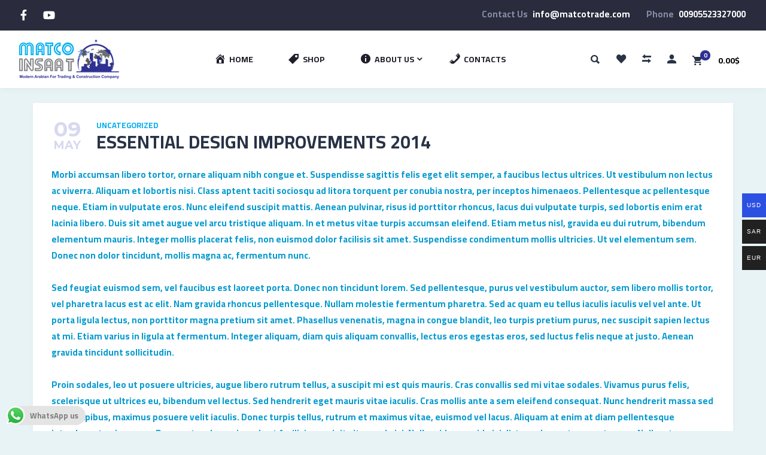

--- FILE ---
content_type: text/html; charset=UTF-8
request_url: https://matcotrade.com/essential-design-improvements-2014/
body_size: 13976
content:
<!doctype html>
<html lang="en-US">
<head>
	<meta charset="UTF-8">
	<meta http-equiv="X-UA-Compatible" content="IE=edge">
	<meta name="viewport" content="width=device-width, initial-scale=1.0, user-scalable=0">
	<link rel="profile" href="https://gmpg.org/xfn/11">
	<link rel="pingback" href="https://matcotrade.com/xmlrpc.php">
	<link rel="icon" href="https://i2.wp.com/matcotrade.com/storage/2020/09/cropped-Matco-logo-0.jpg?fit=32%2C32&#038;ssl=1" sizes="32x32" />
<link rel="icon" href="https://i2.wp.com/matcotrade.com/storage/2020/09/cropped-Matco-logo-0.jpg?fit=192%2C192&#038;ssl=1" sizes="192x192" />
<link rel="apple-touch-icon" href="https://i2.wp.com/matcotrade.com/storage/2020/09/cropped-Matco-logo-0.jpg?fit=180%2C180&#038;ssl=1" />
<meta name="msapplication-TileImage" content="https://i2.wp.com/matcotrade.com/storage/2020/09/cropped-Matco-logo-0.jpg?fit=270%2C270&#038;ssl=1" />
					<script>document.documentElement.className = document.documentElement.className + ' yes-js js_active js'</script>
			<link media="all" href="https://matcotrade.com/core/cache/autoptimize/css/autoptimize_9cd815e0d7a78d0649a2a10fa7133d02.css" rel="stylesheet" /><link media="only screen and (max-width: 768px)" href="https://matcotrade.com/core/cache/autoptimize/css/autoptimize_dcb2de333eec7ab4ae31385ed8d6a393.css" rel="stylesheet" /><title>Essential design improvements 2014 &#8211; MATCO</title>
<link rel="alternate" hreflang="ar" href="https://matcotrade.com/ar/essential-design-improvements-2014/" />
<link rel="alternate" hreflang="en" href="https://matcotrade.com/essential-design-improvements-2014/" />
<script>window._wca = window._wca || [];</script>
<link rel="alternate" type="application/rss+xml" title="MATCO &raquo; Feed" href="https://matcotrade.com/feed/" />
<link rel="alternate" type="application/rss+xml" title="MATCO &raquo; Comments Feed" href="https://matcotrade.com/comments/feed/" />
<link rel="alternate" type="application/rss+xml" title="MATCO &raquo; Essential design improvements 2014 Comments Feed" href="https://matcotrade.com/essential-design-improvements-2014/feed/" />

<script type="text/javascript" data-cfasync="false">
	var mi_version         = '7.12.2';
	var mi_track_user      = true;
	var mi_no_track_reason = '';
	
	var disableStr = 'ga-disable-UA-140380615-25';

	/* Function to detect opted out users */
	function __gaTrackerIsOptedOut() {
		return document.cookie.indexOf(disableStr + '=true') > -1;
	}

	/* Disable tracking if the opt-out cookie exists. */
	if ( __gaTrackerIsOptedOut() ) {
		window[disableStr] = true;
	}

	/* Opt-out function */
	function __gaTrackerOptout() {
	  document.cookie = disableStr + '=true; expires=Thu, 31 Dec 2099 23:59:59 UTC; path=/';
	  window[disableStr] = true;
	}

	if ( 'undefined' === typeof gaOptout ) {
		function gaOptout() {
			__gaTrackerOptout();
		}
	}
	
	if ( mi_track_user ) {
		(function(i,s,o,g,r,a,m){i['GoogleAnalyticsObject']=r;i[r]=i[r]||function(){
			(i[r].q=i[r].q||[]).push(arguments)},i[r].l=1*new Date();a=s.createElement(o),
			m=s.getElementsByTagName(o)[0];a.async=1;a.src=g;m.parentNode.insertBefore(a,m)
		})(window,document,'script','//www.google-analytics.com/analytics.js','__gaTracker');

		__gaTracker('create', 'UA-140380615-25', 'auto');
		__gaTracker('set', 'forceSSL', true);
		__gaTracker('require', 'displayfeatures');
		__gaTracker('require', 'linkid', 'linkid.js');
		__gaTracker('send','pageview');
	} else {
		console.log( "" );
		(function() {
			/* https://developers.google.com/analytics/devguides/collection/analyticsjs/ */
			var noopfn = function() {
				return null;
			};
			var noopnullfn = function() {
				return null;
			};
			var Tracker = function() {
				return null;
			};
			var p = Tracker.prototype;
			p.get = noopfn;
			p.set = noopfn;
			p.send = noopfn;
			var __gaTracker = function() {
				var len = arguments.length;
				if ( len === 0 ) {
					return;
				}
				var f = arguments[len-1];
				if ( typeof f !== 'object' || f === null || typeof f.hitCallback !== 'function' ) {
					console.log( 'Not running function __gaTracker(' + arguments[0] + " ....) because you are not being tracked. " + mi_no_track_reason );
					return;
				}
				try {
					f.hitCallback();
				} catch (ex) {

				}
			};
			__gaTracker.create = function() {
				return new Tracker();
			};
			__gaTracker.getByName = noopnullfn;
			__gaTracker.getAll = function() {
				return [];
			};
			__gaTracker.remove = noopfn;
			window['__gaTracker'] = __gaTracker;
					})();
		}
</script>

		<script type="text/javascript">
			window._wpemojiSettings = {"baseUrl":"https:\/\/s.w.org\/images\/core\/emoji\/13.0.0\/72x72\/","ext":".png","svgUrl":"https:\/\/s.w.org\/images\/core\/emoji\/13.0.0\/svg\/","svgExt":".svg","source":{"concatemoji":"https:\/\/matcotrade.com\/lib\/js\/wp-emoji-release.min.js"}};
			!function(e,a,t){var n,r,o,i=a.createElement("canvas"),p=i.getContext&&i.getContext("2d");function s(e,t){var a=String.fromCharCode;p.clearRect(0,0,i.width,i.height),p.fillText(a.apply(this,e),0,0);e=i.toDataURL();return p.clearRect(0,0,i.width,i.height),p.fillText(a.apply(this,t),0,0),e===i.toDataURL()}function c(e){var t=a.createElement("script");t.src=e,t.defer=t.type="text/javascript",a.getElementsByTagName("head")[0].appendChild(t)}for(o=Array("flag","emoji"),t.supports={everything:!0,everythingExceptFlag:!0},r=0;r<o.length;r++)t.supports[o[r]]=function(e){if(!p||!p.fillText)return!1;switch(p.textBaseline="top",p.font="600 32px Arial",e){case"flag":return s([127987,65039,8205,9895,65039],[127987,65039,8203,9895,65039])?!1:!s([55356,56826,55356,56819],[55356,56826,8203,55356,56819])&&!s([55356,57332,56128,56423,56128,56418,56128,56421,56128,56430,56128,56423,56128,56447],[55356,57332,8203,56128,56423,8203,56128,56418,8203,56128,56421,8203,56128,56430,8203,56128,56423,8203,56128,56447]);case"emoji":return!s([55357,56424,8205,55356,57212],[55357,56424,8203,55356,57212])}return!1}(o[r]),t.supports.everything=t.supports.everything&&t.supports[o[r]],"flag"!==o[r]&&(t.supports.everythingExceptFlag=t.supports.everythingExceptFlag&&t.supports[o[r]]);t.supports.everythingExceptFlag=t.supports.everythingExceptFlag&&!t.supports.flag,t.DOMReady=!1,t.readyCallback=function(){t.DOMReady=!0},t.supports.everything||(n=function(){t.readyCallback()},a.addEventListener?(a.addEventListener("DOMContentLoaded",n,!1),e.addEventListener("load",n,!1)):(e.attachEvent("onload",n),a.attachEvent("onreadystatechange",function(){"complete"===a.readyState&&t.readyCallback()})),(n=t.source||{}).concatemoji?c(n.concatemoji):n.wpemoji&&n.twemoji&&(c(n.twemoji),c(n.wpemoji)))}(window,document,window._wpemojiSettings);
		</script>
		
	<link rel='stylesheet' id='dashicons-css'  href='https://matcotrade.com/lib/css/dashicons.min.css' type='text/css' media='all' />

























<link rel='stylesheet' id='clever-mega-menu-multishop-css'  href='https://matcotrade.com/core/cache/autoptimize/css/autoptimize_single_650d6b8744d9f74761712af4375e20d8.css' type='text/css' media='all' />

<script type='text/javascript' id='monsterinsights-frontend-script-js-extra'>
/* <![CDATA[ */
var monsterinsights_frontend = {"js_events_tracking":"true","download_extensions":"doc,pdf,ppt,zip,xls,docx,pptx,xlsx","inbound_paths":"[]","home_url":"https:\/\/matcotrade.com","hash_tracking":"false"};
/* ]]> */
</script>

<script type='text/javascript' id='jquery-core-js-extra'>
/* <![CDATA[ */
var cleverMenuI18n = {"enableMega":"Enable Mega","editItem":"Edit Item","megaMenu":"Mega Menu","select":"Select","insert":"Insert","save":"Save","saveAll":"Save All","close":"Close","change":"Change","done":"Done","megaSettings":"Mega Settings","menuSettings":"Menu Settings","itemSettings":"Item Settings","selectOrUpload":"Select or Upload","megaCssDesc":"The custom CSS will be generated for this menu item only."};
var cleverMenuConfig = {"newCleverMenu":"https:\/\/matcotrade.com\/mt-admin\/post-new.php?post_type=clever_menu","_nonce":"16c39d7208","menuUrl":"https:\/\/matcotrade.com\/mt-admin\/nav-menus.php"};
/* ]]> */
</script>
<script type='text/javascript' src='https://matcotrade.com/lib/js/jquery/jquery.js' id='jquery-core-js'></script>




<script type='text/javascript' id='woocommerce-multi-currency-switcher-js-extra'>
/* <![CDATA[ */
var _woocommerce_multi_currency_params = {"use_session":"1","ajax_url":"https:\/\/matcotrade.com\/mt-admin\/admin-ajax.php"};
/* ]]> */
</script>


<script type='text/javascript' id='wc-add-to-cart-js-extra'>
/* <![CDATA[ */
var wc_add_to_cart_params = {"ajax_url":"\/mt-admin\/admin-ajax.php","wc_ajax_url":"\/?wc-ajax=%%endpoint%%","i18n_view_cart":"View cart","cart_url":"https:\/\/matcotrade.com\/cart\/","is_cart":"","cart_redirect_after_add":"no"};
/* ]]> */
</script>


<script async defer type='text/javascript' src='https://stats.wp.com/s-202605.js' id='woocommerce-analytics-js'></script>
<script type='text/javascript' id='eio-lazy-load-js-extra'>
/* <![CDATA[ */
var eio_lazy_vars = {"exactdn_domain":"","skip_autoscale":"0"};
/* ]]> */
</script>

<script type='text/javascript' src='https://www.googletagmanager.com/gtag/js?id=UA-140380615-25' id='google_gtagjs-js'></script>
<script type='text/javascript' id='google_gtagjs-js-after'>
window.dataLayer = window.dataLayer || [];function gtag(){dataLayer.push(arguments);}
gtag('js', new Date());
gtag('set', 'developer_id.dZTNiMT', true);
gtag('config', 'UA-140380615-25', {"anonymize_ip":true} );
</script>
<link rel="https://api.w.org/" href="https://matcotrade.com/wp-json/" /><link rel="alternate" type="application/json" href="https://matcotrade.com/wp-json/wp/v2/posts/523" /><link rel='next' title='2016 marketify wrap up' href='https://matcotrade.com/2016-marketify-wrap-up/' />
<link rel="canonical" href="https://matcotrade.com/essential-design-improvements-2014/" />
<link rel="alternate" type="application/json+oembed" href="https://matcotrade.com/wp-json/oembed/1.0/embed?url=https%3A%2F%2Fmatcotrade.com%2Fessential-design-improvements-2014%2F" />
<link rel="alternate" type="text/xml+oembed" href="https://matcotrade.com/wp-json/oembed/1.0/embed?url=https%3A%2F%2Fmatcotrade.com%2Fessential-design-improvements-2014%2F&#038;format=xml" />

	<noscript><style>.woocommerce-product-gallery{ opacity: 1 !important; }</style></noscript>
	
<noscript><style>.lazyload[data-src]{display:none !important;}</style></noscript>			
			<script>
				document.documentElement.classList.add(
					'jetpack-lazy-images-js-enabled'
				);
			</script>
		
<link rel="icon" href="https://i2.wp.com/matcotrade.com/storage/2020/09/cropped-Matco-logo-0.jpg?fit=32%2C32&#038;ssl=1" sizes="32x32" />
<link rel="icon" href="https://i2.wp.com/matcotrade.com/storage/2020/09/cropped-Matco-logo-0.jpg?fit=192%2C192&#038;ssl=1" sizes="192x192" />
<link rel="apple-touch-icon" href="https://i2.wp.com/matcotrade.com/storage/2020/09/cropped-Matco-logo-0.jpg?fit=180%2C180&#038;ssl=1" />
<meta name="msapplication-TileImage" content="https://i2.wp.com/matcotrade.com/storage/2020/09/cropped-Matco-logo-0.jpg?fit=270%2C270&#038;ssl=1" />
<script type="text/javascript">function setREVStartSize(e){
			//window.requestAnimationFrame(function() {				 
				window.RSIW = window.RSIW===undefined ? window.innerWidth : window.RSIW;	
				window.RSIH = window.RSIH===undefined ? window.innerHeight : window.RSIH;	
				try {								
					var pw = document.getElementById(e.c).parentNode.offsetWidth,
						newh;
					pw = pw===0 || isNaN(pw) ? window.RSIW : pw;
					e.tabw = e.tabw===undefined ? 0 : parseInt(e.tabw);
					e.thumbw = e.thumbw===undefined ? 0 : parseInt(e.thumbw);
					e.tabh = e.tabh===undefined ? 0 : parseInt(e.tabh);
					e.thumbh = e.thumbh===undefined ? 0 : parseInt(e.thumbh);
					e.tabhide = e.tabhide===undefined ? 0 : parseInt(e.tabhide);
					e.thumbhide = e.thumbhide===undefined ? 0 : parseInt(e.thumbhide);
					e.mh = e.mh===undefined || e.mh=="" || e.mh==="auto" ? 0 : parseInt(e.mh,0);		
					if(e.layout==="fullscreen" || e.l==="fullscreen") 						
						newh = Math.max(e.mh,window.RSIH);					
					else{					
						e.gw = Array.isArray(e.gw) ? e.gw : [e.gw];
						for (var i in e.rl) if (e.gw[i]===undefined || e.gw[i]===0) e.gw[i] = e.gw[i-1];					
						e.gh = e.el===undefined || e.el==="" || (Array.isArray(e.el) && e.el.length==0)? e.gh : e.el;
						e.gh = Array.isArray(e.gh) ? e.gh : [e.gh];
						for (var i in e.rl) if (e.gh[i]===undefined || e.gh[i]===0) e.gh[i] = e.gh[i-1];
											
						var nl = new Array(e.rl.length),
							ix = 0,						
							sl;					
						e.tabw = e.tabhide>=pw ? 0 : e.tabw;
						e.thumbw = e.thumbhide>=pw ? 0 : e.thumbw;
						e.tabh = e.tabhide>=pw ? 0 : e.tabh;
						e.thumbh = e.thumbhide>=pw ? 0 : e.thumbh;					
						for (var i in e.rl) nl[i] = e.rl[i]<window.RSIW ? 0 : e.rl[i];
						sl = nl[0];									
						for (var i in nl) if (sl>nl[i] && nl[i]>0) { sl = nl[i]; ix=i;}															
						var m = pw>(e.gw[ix]+e.tabw+e.thumbw) ? 1 : (pw-(e.tabw+e.thumbw)) / (e.gw[ix]);					
						newh =  (e.gh[ix] * m) + (e.tabh + e.thumbh);
					}				
					if(window.rs_init_css===undefined) window.rs_init_css = document.head.appendChild(document.createElement("style"));					
					document.getElementById(e.c).height = newh+"px";
					window.rs_init_css.innerHTML += "#"+e.c+"_wrapper { height: "+newh+"px }";				
				} catch(e){
					console.log("Failure at Presize of Slider:" + e)
				}					   
			//});
		  };</script>
        <script type="text/javascript">
            var woof_is_permalink =1;

            var woof_shop_page = "";
        
            var woof_really_curr_tax = {};
            var woof_current_page_link = location.protocol + '//' + location.host + location.pathname;
            //***lets remove pagination from woof_current_page_link
            woof_current_page_link = woof_current_page_link.replace(/\page\/[0-9]+/, "");
                            woof_current_page_link = "https://matcotrade.com/catalog/";
                            var woof_link = 'https://matcotrade.com/core/modules/e09af06241/';

                </script>

                <script>

            var woof_ajaxurl = "https://matcotrade.com/mt-admin/admin-ajax.php";

            var woof_lang = {
                'orderby': "orderby",
                'date': "date",
                'perpage': "per page",
                'pricerange': "price range",
                'menu_order': "menu order",
                'popularity': "popularity",
                'rating': "rating",
                'price': "price low to high",
                'price-desc': "price high to low"
            };

            if (typeof woof_lang_custom == 'undefined') {
                var woof_lang_custom = {};/*!!important*/
            }

            //***

            var woof_is_mobile = 0;
        


            var woof_show_price_search_button = 0;
            var woof_show_price_search_type = 0;
        
            var woof_show_price_search_type = 3;

            var swoof_search_slug = "swoof";

        
            var icheck_skin = {};
                        icheck_skin = 'none';
        
            var is_woof_use_chosen =1;

        

            var woof_current_values = '[]';
            //+++
            var woof_lang_loading = "Loading ...";

        
            var woof_lang_show_products_filter = "show products filter";
            var woof_lang_hide_products_filter = "hide products filter";
            var woof_lang_pricerange = "price range";

            //+++

            var woof_use_beauty_scroll =0;
            //+++
            var woof_autosubmit =1;
            var woof_ajaxurl = "https://matcotrade.com/mt-admin/admin-ajax.php";
            /*var woof_submit_link = "";*/
            var woof_is_ajax = 0;
            var woof_ajax_redraw = 0;
            var woof_ajax_page_num =1;
            var woof_ajax_first_done = false;
            var woof_checkboxes_slide_flag = false;


            //toggles
            var woof_toggle_type = "text";

            var woof_toggle_closed_text = "-";
            var woof_toggle_opened_text = "+";

            var woof_toggle_closed_image = "https://matcotrade.com/core/modules/e09af06241/img/plus3.png";
            var woof_toggle_opened_image = "https://matcotrade.com/core/modules/e09af06241/img/minus3.png";


            //indexes which can be displayed in red buttons panel
                    var woof_accept_array = ["min_price", "orderby", "perpage", "min_rating","product_visibility","product_cat","product_tag","pa_color","pa_manufacturer","pa_material","pa_size","pa_unit","product_brands","product_badges"];

        


            //***
            //for extensions

            var woof_ext_init_functions = null;
        

        
            var woof_overlay_skin = "default";

            jQuery(function () {
                try
                {
                    woof_current_values = jQuery.parseJSON(woof_current_values);
                } catch (e)
                {
                    woof_current_values = null;
                }
                if (woof_current_values == null || woof_current_values.length == 0) {
                    woof_current_values = {};
                }

            });

            function woof_js_after_ajax_done() {
                jQuery(document).trigger('woof_ajax_done');
                    }
        </script>
        <noscript><style> .wpb_animate_when_almost_visible { opacity: 1; }</style></noscript></head>
<body data-rsssl=1 class="post-template-default single single-post postid-523 single-format-standard theme-multi-shop woocommerce-no-js wpb-js-composer js-comp-ver-6.3.0 vc_responsive">

<div id="page" class="site header-sticky">

	<div class="page-styling site-header-before"><div class="container-fluid page-styling row-wrap-full"><div class="vc_row wpb_row vc_row-fluid vc_custom_1502379200646 row-full vc_row-has-fill"><div class="wpb_column vc_column_container vc_col-sm-12 vc_col-lg-4 vc_col-md-12"><div class="vc_column-inner vc_custom_1502378689770"><div class="wpb_wrapper">        <ul class="links_list links_list-align-left align-center-desktop">
                                <li>
                        
                                                    <p class="links_list-value" style="font-size: 18px;color: #ffffff;">
                                                                <a href="https://www.facebook.com/111907160671115" rel="nofollow">
                                                                        <i class="fa fa-facebook"></i>                                                                    </a>
                                                        </p>
                                            </li>
                                                                        <li>
                        
                                                    <p class="links_list-value" style="font-size: 18px;color: #ffffff;">
                                                                <a href="https://www.youtube.com/channel/UC7ib6X9peIs_qL_pRNjx-4g" rel="nofollow">
                                                                        <i class="fa fa-youtube-play"></i>                                                                    </a>
                                                        </p>
                                            </li>
                                                                        </ul>
        </div></div></div><div class="wpb_column vc_column_container vc_col-sm-12 vc_col-lg-8 vc_col-md-12"><div class="vc_column-inner vc_custom_1502378698753"><div class="wpb_wrapper">        <ul class="links_list links_list-align-right align-center-desktop">
                                            <li>
                                                    <p class="links_list-label">
                                                                    Contact Us                                                                </p>
                        
                                                    <p class="links_list-value" style="color: #ffffff;">
                                                                <a href="mailto:info@matcotrade.com">
                                                                        info@matcotrade.com                                                                    </a>
                                                        </p>
                                            </li>
                                                <li>
                                                    <p class="links_list-label">
                                                                    Phone                                                                </p>
                        
                                                    <p class="links_list-value" style="color: #ffffff;">
                                                                <a href="tel:00905523327000">
                                                                        00905523327000                                                                    </a>
                                                        </p>
                                            </li>
                                                                                    </ul>
        </div></div></div></div></div></div>
	<div class="site-header">

		<p class="h-logo">
			<a href="https://matcotrade.com/"><img src="[data-uri]" alt="MATCO" data-src="https://matcotrade.com/storage/2020/09/Matco-logo.png" loading="lazy" class="lazyload"><noscript><img src="https://matcotrade.com/storage/2020/09/Matco-logo.png" alt="MATCO" data-eio="l"></noscript></a>		</p><div class="mainmenu"><div id="cmm-multishop-mainmenu" class="cmm-container"><ul id="menu-top-menu" class="cmm-theme-multishop cmm cmm-horizontal cmm-horizontal-align-right cmm-menu-fade" data-options='{&quot;menuStyle&quot;:&quot;horizontal&quot;,&quot;parentSelector&quot;:&quot;.cmm&quot;,&quot;breakPoint&quot;:&quot;768&quot;}' data-mobile='{&quot;toggleDisable&quot;:&quot;0&quot;,&quot;toggleWrapper&quot;:&quot;.cmm-container&quot;,&quot;ariaControls&quot;:&quot;&quot;,&quot;toggleIconOpen&quot;:&quot;dashicons dashicons-menu&quot;,&quot;toggleIconClose&quot;:&quot;dashicons dashicons-no-alt&quot;,&quot;toggleMenuText&quot;:&quot;Menu&quot;}'><li class="cmm-item-depth-0 cmm-has-icon cmm-layout-full" data-settings='{&quot;width&quot;:&quot;&quot;,&quot;layout&quot;:&quot;full&quot;}'><a href="https://matcotrade.com/" class="cmm-nav-link menu-item menu-item-type-post_type menu-item-object-page menu-item-home menu-item-26"><span class="cmm-icon"><i class="dashicons dashicons-admin-home"></i></span><span class="cmm-item-label">Home</span></a></li>
<li class="cmm-item-depth-0 cmm-has-icon cmm-layout-full" data-settings='{&quot;width&quot;:&quot;&quot;,&quot;layout&quot;:&quot;full&quot;}'><a href="https://matcotrade.com/catalog/" class="cmm-nav-link menu-item menu-item-type-post_type menu-item-object-page menu-item-160"><span class="cmm-icon"><i class="dashicons dashicons-tag"></i></span><span class="cmm-item-label">Shop</span></a></li>
<li class="menu-item-has-children cmm-item-depth-0 cmm-has-icon cmm-layout-full" data-settings='{&quot;width&quot;:&quot;&quot;,&quot;layout&quot;:&quot;full&quot;}'><a href="https://matcotrade.com/about-us/" class="cmm-nav-link menu-item menu-item-type-post_type menu-item-object-page menu-item-has-children menu-item-150"><span class="cmm-icon"><i class="dashicons dashicons-info"></i></span><span class="cmm-item-label">About Us</span></a>
<div class='cmm-sub-container'><ul class="sub-menu cmm-sub-wrapper">
	<li class="cmm-item-depth-1 cmm-has-icon cmm-layout-full" data-settings='{&quot;width&quot;:&quot;&quot;,&quot;layout&quot;:&quot;full&quot;}'><a href="https://matcotrade.com/blog/" class="cmm-nav-link menu-item menu-item-type-post_type menu-item-object-page current_page_parent menu-item-25"><span class="cmm-icon"><i class="dashicons dashicons-rss"></i></span><span class="cmm-item-label">Blog</span></a></li>
</ul></div>
</li>
<li class="cmm-item-depth-0 cmm-has-icon cmm-layout-full" data-settings='{&quot;width&quot;:&quot;&quot;,&quot;layout&quot;:&quot;full&quot;}'><a href="https://matcotrade.com/contacts/" class="cmm-nav-link menu-item menu-item-type-post_type menu-item-object-page menu-item-159"><span class="cmm-icon"><i class="dashicons dashicons-phone"></i></span><span class="cmm-item-label">Contacts</span></a></li>
</ul></div></div><div class="h-shop">

				<div class="h-search" id="h-search">
		<div class="dgwt-wcas-search-wrapp dgwt-wcas-has-submit woocommerce js-dgwt-wcas-layout-classic dgwt-wcas-layout-classic js-dgwt-wcas-mobile-overlay-disabled">
		<form class="dgwt-wcas-search-form" role="search" action="https://matcotrade.com/" method="get">
		<div class="dgwt-wcas-sf-wrapp">
						<label class="screen-reader-text"
			       for="dgwt-wcas-search-input-1dc9">Products search</label>

			<input id="dgwt-wcas-search-input-1dc9"
			       type="search"
			       class="dgwt-wcas-search-input"
			       name="s"
			       value=""
			       placeholder="Search Products..."
			       autocomplete="off"
				   			/>
			<div class="dgwt-wcas-preloader"></div>

							<button type="submit" name="dgwt-wcas-search-submit"
				        class="dgwt-wcas-search-submit">Search</button>
			
			<input type="hidden" name="post_type" value="product"/>
			<input type="hidden" name="dgwt_wcas" value="1"/>

							<input type="hidden" name="lang" value="en"/>
			
					</div>
	</form>
</div>
	</div>

			<ul class="h-shop-links">
									<li class="h-search-btn" id="h-search-btn"><i class="ion-search"></i></li>
													<li class="h-shop-icon h-wishlist">
						<a title="Wishlist" href="https://matcotrade.com/wishlist/">
							<i class="ion-heart"></i>
													</a>
					</li>
													<li class="h-shop-icon h-compare">
						<a title="Compare List" href="https://matcotrade.com/compare/">
							<i class="ion-arrow-swap"></i>
													</a>
					</li>
													<li class="h-shop-icon h-profile">
						<a href="https://matcotrade.com/my-account/" title="My Account">
							<i class="ion-android-person"></i>
						</a>
						<ul class="h-profile-links">
							<li><a href="https://matcotrade.com/my-account/">Login / Registration</a></li>
															<li><a href="https://matcotrade.com/cart/">Cart</a></li>
																						<li><a href="https://matcotrade.com/compare/">Compare</a></li>
																						<li><a href="https://matcotrade.com/wishlist/">Wishlist</a></li>
																				</ul>
					</li>
				
									<li class="h-cart" id="site-header-cart">
								<a class="cart-contents" href="https://matcotrade.com/cart/">
			<p class="h-cart-icon">
				<i class="ion-android-cart"></i>
				<span class="h-cart-count">0</span>
			</p>
			<p class="h-cart-total">0.00$</p>
		</a>
		<div class="widget woocommerce widget_shopping_cart"><div class="widget_shopping_cart_content"></div></div>					</li>
				
				<li class="h-menu-btn" id="h-menu-btn">
					<i class="ion-navicon"></i>
					Menu				</li>
			</ul>
		</div>
	</div>


	

	<div id="content" class="site-content">
<div id="primary" class="content-area">
	<main id="main" class="site-main">

<div class="maincont">

	 
		
	
	<div class="cont">

				
		
		<article id="post-523" class="s-post page-styling post-523 post type-post status-publish format-standard hentry category-uncategorized tag-information tag-longread tag-must-read">


			<div class="post-info">
				<a href="https://matcotrade.com/category/uncategorized/">Uncategorized</a>				<h1>Essential design improvements 2014</h1>
				<time datetime="2017-05-09 14:33"><span>09</span> May</time>
			</div>

			
			<p>Morbi accumsan libero tortor, ornare aliquam nibh congue et. Suspendisse sagittis felis eget elit semper, a faucibus lectus ultrices. Ut vestibulum non lectus ac viverra. Aliquam et lobortis nisi. Class aptent taciti sociosqu ad litora torquent per conubia nostra, per inceptos himenaeos. Pellentesque ac pellentesque neque. Etiam in vulputate eros. Nunc eleifend suscipit mattis. Aenean pulvinar, risus id porttitor rhoncus, lacus dui vulputate turpis, sed lobortis enim erat lacinia libero. Duis sit amet augue vel arcu tristique aliquam. In et metus vitae turpis accumsan eleifend. Etiam metus nisl, gravida eu dui rutrum, bibendum elementum mauris. Integer mollis placerat felis, non euismod dolor facilisis sit amet. Suspendisse condimentum mollis ultricies. Ut vel elementum sem. Donec non dolor tincidunt, mollis magna ac, fermentum nunc.</p>
<p><span id="more-523"></span></p>
<p>Sed feugiat euismod sem, vel faucibus est laoreet porta. Donec non tincidunt lorem. Sed pellentesque, purus vel vestibulum auctor, sem libero mollis tortor, vel pharetra lacus est ac elit. Nam gravida rhoncus pellentesque. Nullam molestie fermentum pharetra. Sed ac quam eu tellus iaculis iaculis vel vel ante. Ut porta ligula lectus, non porttitor magna pretium sit amet. Phasellus venenatis, magna in congue blandit, leo turpis pretium purus, nec suscipit sapien lectus at mi. Etiam varius in ligula at fermentum. Integer aliquam, diam quis aliquam convallis, lectus eros egestas eros, sed luctus felis neque at justo. Aenean gravida tincidunt sollicitudin.</p>
<p>Proin sodales, leo ut posuere ultricies, augue libero rutrum tellus, a suscipit mi est quis mauris. Cras convallis sed mi vitae sodales. Vivamus purus felis, scelerisque ut ultrices eu, bibendum vel lectus. Sed hendrerit eget mauris vitae iaculis. Cras mollis ante a sem eleifend consequat. Nunc hendrerit massa sed enim dapibus, maximus posuere velit iaculis. Donec turpis tellus, rutrum et maximus vitae, euismod vel lacus. Aliquam at enim at diam pellentesque interdum at quis massa. Praesent sed mauris sed est facilisis suscipit vitae sed nisi. Nullam id augue id nisi dictum elementum ac et quam. Nullam tempor ante at eros molestie, et pharetra ex hendrerit. Nullam pretium tortor ac tortor interdum vulputate. Praesent quis pharetra magna. Fusce interdum risus id posuere condimentum. Vestibulum efficitur enim in justo suscipit sollicitudin. Sed lacus eros, sagittis sit amet nibh a, imperdiet faucibus lorem.</p>
<ul class="post-share">
					<li>
					<a onclick="window.open('https://www.facebook.com/sharer.php?s=100&amp;p[url]=https://matcotrade.com/essential-design-improvements-2014/','sharer', 'toolbar=0,status=0,width=620,height=280');" data-toggle="tooltip" title="Share on Facebook" href="javascript:">
						<i class="fa fa-facebook"></i>
					</a>
				</li>
								<li>
					<a onclick="popUp=window.open('http://twitter.com/home?status=Essential design improvements 2014 https://matcotrade.com/essential-design-improvements-2014/','sharer','scrollbars=yes,width=800,height=400');popUp.focus();return false;" data-toggle="tooltip" title="Share on Twitter" href="javascript:;">
						<i class="fa fa-twitter"></i>
					</a>
				</li>
								<li>
					<a data-toggle="tooltip" title="Share on Linkedin" onclick="popUp=window.open('http://linkedin.com/shareArticle?mini=true&amp;url=https://matcotrade.com/essential-design-improvements-2014/&amp;title=Essential design improvements 2014','sharer','scrollbars=yes,width=800,height=400');popUp.focus();return false;" href="javascript:;">
						<i class="fa fa-linkedin"></i>
					</a>
				</li>
								<li>
					<a data-toggle="tooltip" title="Share on Tumblr" onclick="popUp=window.open('http://www.tumblr.com/share/link?url=https://matcotrade.com/essential-design-improvements-2014/&amp;name=Essential design improvements 2014&amp;description=Morbi+accumsan+libero+tortor%2C+ornare+aliquam+nibh+congue+et.+Suspendisse+sagittis+felis+eget+elit+semper%2C+a+faucibus+lectus+ultrices.+Ut...','sharer','scrollbars=yes,width=800,height=400');popUp.focus();return false;" href="javascript:;">
						<i class="fa fa-tumblr"></i>
					</a>
				</li>
				</ul><div class="post-tags"><span>Tags</span><a href="https://matcotrade.com/tag/information/" rel="tag">Information</a><a href="https://matcotrade.com/tag/longread/" rel="tag">Longread</a><a href="https://matcotrade.com/tag/must-read/" rel="tag">Must Read</a></div>
<div id="comments" class="post-comments post-nocomments">

	<div class="post-addcomment-form" id="post-addcomment-form">
		<div id="respond" class="comment-respond">
		<p class="post-addcomment-ttl" id="reply-title">Leave a Reply <small><a rel="nofollow" id="cancel-comment-reply-link" href="/essential-design-improvements-2014/#respond" style="display:none;">Cancel reply</a></small></p><form action="https://matcotrade.com/comments/" method="post" id="commentform" class="comment-form" novalidate><textarea placeholder="Comment" id="comment" name="comment" maxlength="65525" required="required"></textarea><input name="wpml_language_code" type="hidden" value="en" /><input placeholder="Name" id="author" name="author" type="text" value="" maxlength="245" required='required' />
<input placeholder="E-mail" id="email" name="email" type="email" value="" maxlength="100" required='required' />

<p class="comment-form-cookies-consent"><input id="wp-comment-cookies-consent" name="wp-comment-cookies-consent" type="checkbox" value="yes" /> <label for="wp-comment-cookies-consent">Save my name, email, and website in this browser for the next time I comment.</label></p>
<p class="form-submit"><input name="submit" type="submit" id="submit" class="submit" value="Post Comment" /> <input type='hidden' name='comment_post_ID' value='523' id='comment_post_ID' />
<input type='hidden' name='comment_parent' id='comment_parent' value='0' />
</p><p style="display: none;"><input type="hidden" id="akismet_comment_nonce" name="akismet_comment_nonce" value="11d1ea6051" /></p><p style="display: none;"><input type="hidden" id="ak_js" name="ak_js" value="138"/></p></form>	</div>
		</div>

			<a href="#" class="post-comments-add" id="post-comments-add">Add a comment</a>
		

	
	
</div>
			
		</article>
		
		
		
	</div>

</div>

	</main>
</div>



</div>

<footer class="blog-sb-widgets page-styling site-footer"><div class="container-fluid page-styling row-wrap-full"><div class="vc_row wpb_row vc_row-fluid vc_custom_1492611171463 row-full vc_row-has-fill"><div class="wpb_column vc_column_container vc_col-sm-4"><div class="vc_column-inner"><div class="wpb_wrapper">
	<div  class="wpb_single_image wpb_content_element vc_align_left  vc_custom_1600243126803">
		
		<figure class="wpb_wrapper vc_figure">
			<a href="/" target="_self" class="vc_single_image-wrapper   vc_box_border_grey"><img width="167" height="66" src="https://i2.wp.com/matcotrade.com/storage/2020/09/Matco-logo.png?fit=167%2C66&amp;ssl=1" class="vc_single_image-img attachment-full jetpack-lazy-image" alt="" data-lazy-srcset="https://i2.wp.com/matcotrade.com/storage/2020/09/Matco-logo.png?w=167&amp;ssl=1 167w, https://i2.wp.com/matcotrade.com/storage/2020/09/Matco-logo.png?resize=64%2C25&amp;ssl=1 64w" data-lazy-sizes="(max-width: 167px) 100vw, 167px" data-lazy-src="https://i2.wp.com/matcotrade.com/storage/2020/09/Matco-logo.png?fit=167%2C66&amp;ssl=1&amp;is-pending-load=1" srcset="[data-uri]" /></a>
		</figure>
	</div>

	<div class="wpb_text_column wpb_content_element  vc_custom_1600243232218" >
		<div class="wpb_wrapper">
			<p>Modern Arabian Fro Trading &amp; Construction Company</p>

		</div>
	</div>
</div></div></div><div class="wpb_column vc_column_container vc_col-sm-2"><div class="vc_column-inner"><div class="wpb_wrapper"><div  class="vc_wp_custommenu wpb_content_element"><div class="widget widget_nav_menu"><h2 class="widgettitle">Company</h2><div class="menu-pages-container"><ul id="menu-pages" class="menu"><li id="menu-item-598" class="menu-item menu-item-type-post_type menu-item-object-page menu-item-home menu-item-598"><a href="https://matcotrade.com/">Front Page</a></li>
<li id="menu-item-601" class="menu-item menu-item-type-post_type menu-item-object-page menu-item-601"><a href="https://matcotrade.com/about-us/">About Us</a></li>
<li id="menu-item-599" class="menu-item menu-item-type-post_type menu-item-object-page menu-item-599"><a href="https://matcotrade.com/contacts/">Contacts</a></li>
</ul></div></div></div></div></div></div><div class="wpb_column vc_column_container vc_col-sm-2"><div class="vc_column-inner"><div class="wpb_wrapper"><div  class="vc_wp_custommenu wpb_content_element"></div></div></div></div><div class="wpb_column vc_column_container vc_col-sm-4"><div class="vc_column-inner"><div class="wpb_wrapper"></div></div></div></div></div></footer>
	<div id="request-form" class="modal-form">
		<div role="form" class="wpcf7" id="wpcf7-f750-p523-o1" lang="en-US" dir="ltr">
<div class="screen-reader-response"><p role="status" aria-live="polite" aria-atomic="true"></p> <ul></ul></div>
<form action="/essential-design-improvements-2014/#wpcf7-f750-p523-o1" method="post" class="wpcf7-form init" novalidate="novalidate" data-status="init">
<div style="display: none;">
<input type="hidden" name="_wpcf7" value="750" />
<input type="hidden" name="_wpcf7_version" value="5.3.2" />
<input type="hidden" name="_wpcf7_locale" value="en_US" />
<input type="hidden" name="_wpcf7_unit_tag" value="wpcf7-f750-p523-o1" />
<input type="hidden" name="_wpcf7_container_post" value="523" />
<input type="hidden" name="_wpcf7_posted_data_hash" value="" />
</div>
<h4>Request Product</h4>
<p><span class="wpcf7-form-control-wrap request_name"><input type="text" name="request_name" value="" size="40" class="wpcf7-form-control wpcf7-text wpcf7-validates-as-required" aria-required="true" aria-invalid="false" placeholder="Name" /></span><br />
<span class="wpcf7-form-control-wrap request_phone"><input type="text" name="request_phone" value="" size="40" class="wpcf7-form-control wpcf7-text wpcf7-validates-as-required" aria-required="true" aria-invalid="false" placeholder="Phone" /></span><br />
<span class="wpcf7-form-control-wrap request_email"><input type="email" name="request_email" value="" size="40" class="wpcf7-form-control wpcf7-text wpcf7-email wpcf7-validates-as-required wpcf7-validates-as-email" aria-required="true" aria-invalid="false" placeholder="E-mail" /></span><br />
<span class="wpcf7-form-control-wrap request_text"><textarea name="request_text" cols="40" rows="10" class="wpcf7-form-control wpcf7-textarea" aria-invalid="false" placeholder="Your message"></textarea></span><br />
<input type="submit" value="Send" class="wpcf7-form-control wpcf7-submit" /></p>
<div class="wpcf7-response-output" aria-hidden="true"></div></form></div>	</div>

</div>

  
            <div  onclick="ht_ctc_click(this);" class="ht-ctc ht-ctc-chat style-4 desktop ctc-analytics " 
                style="display: none; position: fixed; bottom: 10px; left: 10px;"
                data-return_type="chat" 
                data-style="4" 
                data-number="905050000295" 
                data-pre_filled="Essential design improvements 2014 
https://matcotrade.com/essential-design-improvements-2014/" 
                data-is_ga_enable="no" 
                data-is_fb_pixel="no" 
                data-is_fb_an_enable="no" 
                data-webandapi="webapi" 
                data-display_mobile="show" 
                data-display_desktop="show" 
                data-css="display: none; cursor: pointer; z-index: 99999999;" 
                data-position="position: fixed; bottom: 10px; left: 10px;" 
                data-position_mobile="position: fixed; bottom: 10px; left: 10px;" 
                >
                
<div class="chip ctc-analytics" style="display:flex;justify-content: center;align-items: center;background-color:#e4e4e4;color:#7f7d7d;padding:0 12px;border-radius:25px;font-size:13px;line-height:32px;">
            <span style="margin:0 8px 0 -12px;;order:0;"><svg style="pointer-events:none; display: block;" width="32px" height="32px" viewBox="0 0 1219.547 1225.016">
        <path fill="#E0E0E0" d="M1041.858 178.02C927.206 63.289 774.753.07 612.325 0 277.617 0 5.232 272.298 5.098 606.991c-.039 106.986 27.915 211.42 81.048 303.476L0 1225.016l321.898-84.406c88.689 48.368 188.547 73.855 290.166 73.896h.258.003c334.654 0 607.08-272.346 607.222-607.023.056-162.208-63.052-314.724-177.689-429.463zm-429.533 933.963h-.197c-90.578-.048-179.402-24.366-256.878-70.339l-18.438-10.93-191.021 50.083 51-186.176-12.013-19.087c-50.525-80.336-77.198-173.175-77.16-268.504.111-278.186 226.507-504.503 504.898-504.503 134.812.056 261.519 52.604 356.814 147.965 95.289 95.36 147.728 222.128 147.688 356.948-.118 278.195-226.522 504.543-504.693 504.543z"/>
        <linearGradient id="htwaicona-chat-s4" gradientUnits="userSpaceOnUse" x1="609.77" y1="1190.114" x2="609.77" y2="21.084">
            <stop offset="0" stop-color="#20b038"/>
            <stop offset="1" stop-color="#60d66a"/>
        </linearGradient>
        <path fill="url(#htwaicona-chat-s4)" d="M27.875 1190.114l82.211-300.18c-50.719-87.852-77.391-187.523-77.359-289.602.133-319.398 260.078-579.25 579.469-579.25 155.016.07 300.508 60.398 409.898 169.891 109.414 109.492 169.633 255.031 169.57 409.812-.133 319.406-260.094 579.281-579.445 579.281-.023 0 .016 0 0 0h-.258c-96.977-.031-192.266-24.375-276.898-70.5l-307.188 80.548z"/>
        <image overflow="visible" opacity=".08" width="682" height="639" transform="translate(270.984 291.372)"/>
        <path fill-rule="evenodd" clip-rule="evenodd" fill="#FFF" d="M462.273 349.294c-11.234-24.977-23.062-25.477-33.75-25.914-8.742-.375-18.75-.352-28.742-.352-10 0-26.25 3.758-39.992 18.766-13.75 15.008-52.5 51.289-52.5 125.078 0 73.797 53.75 145.102 61.242 155.117 7.5 10 103.758 166.266 256.203 226.383 126.695 49.961 152.477 40.023 179.977 37.523s88.734-36.273 101.234-71.297c12.5-35.016 12.5-65.031 8.75-71.305-3.75-6.25-13.75-10-28.75-17.5s-88.734-43.789-102.484-48.789-23.75-7.5-33.75 7.516c-10 15-38.727 48.773-47.477 58.773-8.75 10.023-17.5 11.273-32.5 3.773-15-7.523-63.305-23.344-120.609-74.438-44.586-39.75-74.688-88.844-83.438-103.859-8.75-15-.938-23.125 6.586-30.602 6.734-6.719 15-17.508 22.5-26.266 7.484-8.758 9.984-15.008 14.984-25.008 5-10.016 2.5-18.773-1.25-26.273s-32.898-81.67-46.234-111.326z"/>
        <path fill="#FFF" d="M1036.898 176.091C923.562 62.677 772.859.185 612.297.114 281.43.114 12.172 269.286 12.039 600.137 12 705.896 39.633 809.13 92.156 900.13L7 1211.067l318.203-83.438c87.672 47.812 186.383 73.008 286.836 73.047h.255.003c330.812 0 600.109-269.219 600.25-600.055.055-160.343-62.328-311.108-175.649-424.53zm-424.601 923.242h-.195c-89.539-.047-177.344-24.086-253.93-69.531l-18.227-10.805-188.828 49.508 50.414-184.039-11.875-18.867c-49.945-79.414-76.312-171.188-76.273-265.422.109-274.992 223.906-498.711 499.102-498.711 133.266.055 258.516 52 352.719 146.266 94.195 94.266 146.031 219.578 145.992 352.852-.118 274.999-223.923 498.749-498.899 498.749z"/>
    </svg></span>
            <span>WhatsApp us</span>
</div>            </div>
                    <div class="woocommerce-multi-currency wmc-right style-1 wmc-bottom wmc-sidebar" style="">
            <div class="wmc-list-currencies">
				                    <div class="wmc-title">
						Select your currency                    </div>
								                    <div class="wmc-currency wmc-active">
						<span>USD</span><span class="wmc-active-title">United States (US) dollar</span>                    </div>
				                    <div class="wmc-currency ">
						<span>SAR</span>                        <a href="#" class="wmc-currency-redirect" data-currency="SAR">
							Saudi riyal                            </a>
						                    </div>
				                    <div class="wmc-currency ">
						<span>EUR</span>                        <a href="#" class="wmc-currency-redirect" data-currency="EUR">
							Euro                            </a>
						                    </div>
				                <div class="wmc-sidebar-open"></div>
            </div>
        </div>
	<script type="text/html" id="wpb-modifications"></script>	<script type="text/javascript">
		var c = document.body.className;
		c = c.replace(/woocommerce-no-js/, 'woocommerce-js');
		document.body.className = c;
	</script>
	







<script type='text/javascript' id='jquery-yith-wcwl-js-extra'>
/* <![CDATA[ */
var yith_wcwl_l10n = {"ajax_url":"\/mt-admin\/admin-ajax.php","redirect_to_cart":"no","multi_wishlist":"","hide_add_button":"1","enable_ajax_loading":"","ajax_loader_url":"https:\/\/matcotrade.com\/core\/modules\/140347125a\/assets\/images\/ajax-loader-alt.svg","remove_from_wishlist_after_add_to_cart":"1","is_wishlist_responsive":"1","time_to_close_prettyphoto":"3000","fragments_index_glue":".","labels":{"cookie_disabled":"We are sorry, but this feature is available only if cookies on your browser are enabled.","added_to_cart_message":"<div class=\"woocommerce-notices-wrapper\"><div class=\"woocommerce-message\" role=\"alert\">Product added to cart successfully<\/div><\/div>"},"actions":{"add_to_wishlist_action":"add_to_wishlist","remove_from_wishlist_action":"remove_from_wishlist","reload_wishlist_and_adding_elem_action":"reload_wishlist_and_adding_elem","load_mobile_action":"load_mobile","delete_item_action":"delete_item","save_title_action":"save_title","save_privacy_action":"save_privacy","load_fragments":"load_fragments"}};
/* ]]> */
</script>

<script type='text/javascript' id='contact-form-7-js-extra'>
/* <![CDATA[ */
var wpcf7 = {"apiSettings":{"root":"https:\/\/matcotrade.com\/wp-json\/contact-form-7\/v1","namespace":"contact-form-7\/v1"}};
/* ]]> */
</script>


<script type='text/javascript' id='woocommerce-js-extra'>
/* <![CDATA[ */
var woocommerce_params = {"ajax_url":"\/mt-admin\/admin-ajax.php","wc_ajax_url":"\/?wc-ajax=%%endpoint%%"};
/* ]]> */
</script>

<script type='text/javascript' id='wc-cart-fragments-js-extra'>
/* <![CDATA[ */
var wc_cart_fragments_params = {"ajax_url":"\/mt-admin\/admin-ajax.php","wc_ajax_url":"\/?wc-ajax=%%endpoint%%","cart_hash_key":"wc_cart_hash_96c519f91f3748091c4ce536a4f3c3e2","fragment_name":"wc_fragments_96c519f91f3748091c4ce536a4f3c3e2","request_timeout":"5000"};
/* ]]> */
</script>

<script type='text/javascript' id='wc-cart-fragments-js-after'>
		jQuery( 'body' ).bind( 'wc_fragments_refreshed', function() {
			var jetpackLazyImagesLoadEvent;
			try {
				jetpackLazyImagesLoadEvent = new Event( 'jetpack-lazy-images-load', {
					bubbles: true,
					cancelable: true
				} );
			} catch ( e ) {
				jetpackLazyImagesLoadEvent = document.createEvent( 'Event' )
				jetpackLazyImagesLoadEvent.initEvent( 'jetpack-lazy-images-load', true, true );
			}
			jQuery( 'body' ).get( 0 ).dispatchEvent( jetpackLazyImagesLoadEvent );
		} );
	
</script>















<script type='text/javascript' id='jquery-dgwt-wcas-js-extra'>
/* <![CDATA[ */
var dgwt_wcas = {"labels":{"category":"Category","tag":"Tag","brand":"Brand","post":"Post","page":"Page","product_cat_plu":"Categories","product_tag_plu":"Tags","product_plu":"Products","brand_plu":"Brands","post_plu":"Posts","page_plu":"Pages","sku_label":"SKU:","sale_badge":"Sale","featured_badge":"Featured","in":"in","read_more":"continue reading","no_results":"No results","show_more":"See all results...","show_more_details":"See all results...","search_placeholder":"Search Products...","submit":"Search"},"ajax_search_endpoint":"\/?wc-ajax=dgwt_wcas_ajax_search","ajax_details_endpoint":"\/?wc-ajax=dgwt_wcas_result_details","ajax_prices_endpoint":"\/?wc-ajax=dgwt_wcas_get_prices","action_search":"dgwt_wcas_ajax_search","action_result_details":"dgwt_wcas_result_details","action_get_prices":"dgwt_wcas_get_prices","min_chars":"3","width":"auto","show_details_box":"","show_images":"1","show_price":"1","show_desc":"1","show_sale_badge":"","show_featured_badge":"","dynamic_prices":"","is_rtl":"","show_preloader":"1","show_headings":"","preloader_url":"","taxonomy_brands":"","img_url":"https:\/\/matcotrade.com\/core\/modules\/9f07220add\/assets\/img\/","is_premium":"","mobile_breakpoint":"992","mobile_overlay_wrapper":"body","debounce_wait_ms":"400","send_ga_events":"1","enable_ga_site_search_module":"","magnifier_icon":"\t\t<svg version=\"1.1\" class=\"\" xmlns=\"http:\/\/www.w3.org\/2000\/svg\"\n\t\t     xmlns:xlink=\"http:\/\/www.w3.org\/1999\/xlink\" x=\"0px\" y=\"0px\"\n\t\t     viewBox=\"0 0 51.539 51.361\" enable-background=\"new 0 0 51.539 51.361\" xml:space=\"preserve\">\n\t\t<path d=\"M51.539,49.356L37.247,35.065c3.273-3.74,5.272-8.623,5.272-13.983c0-11.742-9.518-21.26-21.26-21.26\n\t\t\t  S0,9.339,0,21.082s9.518,21.26,21.26,21.26c5.361,0,10.244-1.999,13.983-5.272l14.292,14.292L51.539,49.356z M2.835,21.082\n\t\t\t  c0-10.176,8.249-18.425,18.425-18.425s18.425,8.249,18.425,18.425S31.436,39.507,21.26,39.507S2.835,31.258,2.835,21.082z\"\/>\n\t<\/svg>\n\t\t","custom_params":{},"convert_html":"1","current_lang":"en","show_sku":"1"};
/* ]]> */
</script>


<script type='text/javascript' src='https://stats.wp.com/e-202605.js' async='async' defer='defer'></script>
<script type='text/javascript'>
	_stq = window._stq || [];
	_stq.push([ 'view', {v:'ext',j:'1:8.9.4',blog:'182916482',post:'523',tz:'3',srv:'matcotrade.com'} ]);
	_stq.push([ 'clickTrackerInit', '182916482', '523' ]);
</script>

                
        

        
<script defer src="https://matcotrade.com/core/cache/autoptimize/js/autoptimize_f77e70985e6b0d5f4e98cf50d23517de.js"></script></body>
</html>

--- FILE ---
content_type: text/css
request_url: https://matcotrade.com/core/cache/autoptimize/css/autoptimize_single_650d6b8744d9f74761712af4375e20d8.css
body_size: 2848
content:
.cmm-toggle-wrapper{display:none}.cmm-toggle-wrapper .toggle-icon-open,.cmm-toggle-wrapper .toggle-icon-close{margin-right:5px}.cmm-toggle-wrapper .toggle-icon-close{display:none}.cmm-toggle-wrapper .cmm-toggle{color:#333;line-height:20px;text-align:center;padding:10px;display:inline-block;border:1px solid #ddd;border-radius:0;background:#fff}.cmm-toggle-wrapper .cmm-toggle:hover{cursor:pointer}.cmm-container .cmm.cmm-theme-multishop{font-size:13px;font-weight:600;line-height:1.6;text-transform:uppercase;color:#1e1f2b;width:100%;height:auto;display:table;margin:0;padding:0 6%;border-width:0;border-style:solid;border-color:rgba(255,255,255,.1);border-radius:0;background:#fff;background:-webkit-gradient(linear,left top,left bottom,from(#fff),to(#fff));background:-moz-linear-gradient(top,#fff,#fff);background:-ms-linear-gradient(top,#fff,#fff);background:-o-linear-gradient(top,#fff,#fff);background:linear-gradient(to bottom,#fff,#fff);filter:progid:DXImageTransform.Microsoft.gradient(startColorstr='#ffffff',endColorstr='#ffffff');list-style-type:none;position:relative}.cmm-container .cmm.cmm-theme-multishop ul,.cmm-container .cmm.cmm-theme-multishop ol{list-style-type:none}.cmm-container .cmm.cmm-theme-multishop ul{float:none;display:block;border:0;padding:0;position:static}.cmm-container .cmm.cmm-theme-multishop ul:before,.cmm-container .cmm.cmm-theme-multishop ul:after{display:none}.cmm-container .cmm.cmm-theme-multishop ul li{float:none;border:0}.cmm-container .cmm.cmm-theme-multishop *:hover,.cmm-container .cmm.cmm-theme-multishop a:hover,.cmm-container .cmm.cmm-theme-multishop li:hover,.cmm-container .cmm.cmm-theme-multishop *:focus,.cmm-container .cmm.cmm-theme-multishop a:focus,.cmm-container .cmm.cmm-theme-multishop li:focus,.cmm-container .cmm.cmm-theme-multishop *:active,.cmm-container .cmm.cmm-theme-multishop a:active,.cmm-container .cmm.cmm-theme-multishop li:active{outline:none}.cmm-container .cmm.cmm-theme-multishop a,.cmm-container .cmm.cmm-theme-multishop .cmm-nav-link{color:#1e1f2b;font-size:13px;font-weight:600;line-height:1.6;text-transform:uppercase;width:auto;display:block;-webkit-box-shadow:none;box-shadow:none}.cmm-container .cmm.cmm-theme-multishop a>.cmm-icon,.cmm-container .cmm.cmm-theme-multishop .cmm-nav-link>.cmm-icon{margin-right:5px}.cmm-container .cmm.cmm-theme-multishop a>.cmm-icon i.dashicons,.cmm-container .cmm.cmm-theme-multishop .cmm-nav-link>.cmm-icon i.dashicons{vertical-align:sub}.cmm-container .cmm.cmm-theme-multishop a:hover,.cmm-container .cmm.cmm-theme-multishop a:active{color:#6bc67c}.cmm-container .cmm.cmm-theme-multishop li{height:auto;background:0 0}.cmm-container .cmm.cmm-theme-multishop li>a,.cmm-container .cmm.cmm-theme-multishop li>.cmm-nav-link{position:relative}.cmm-container .cmm.cmm-theme-multishop li>ul,.cmm-container .cmm.cmm-theme-multishop li>.cmm-sub-container,.cmm-container .cmm.cmm-theme-multishop li>.cmm-content-container{position:absolute;left:100%;top:0;text-align:left;min-width:200px;z-index:999;visibility:hidden;opacity:0;transition:all .3s ease-in}.cmm-container .cmm.cmm-theme-multishop li>ul .menu-item a,.cmm-container .cmm.cmm-theme-multishop li>.cmm-sub-container .menu-item a,.cmm-container .cmm.cmm-theme-multishop li>.cmm-content-container .menu-item a,.cmm-container .cmm.cmm-theme-multishop li>ul .cmm-nav-link,.cmm-container .cmm.cmm-theme-multishop li>.cmm-sub-container .cmm-nav-link,.cmm-container .cmm.cmm-theme-multishop li>.cmm-content-container .cmm-nav-link{display:block;padding:5px 20px}.cmm-container .cmm.cmm-theme-multishop li .cmm-sub-container ul.sub-menu,.cmm-container .cmm.cmm-theme-multishop li .cmm-sub-container .cmm-sub-wrapper{width:auto !important;margin:0;padding:5px 0;border-width:0;border-style:solid;border-color:rgba(255,255,255,.1);border-radius:0;box-shadow:0px 0px 10px 0px rgba(0,0,0,.2);background:#fff;background:-webkit-gradient(linear,left top,left bottom,from(#fff),to(#fff));background:-moz-linear-gradient(top,#fff,#fff);background:-ms-linear-gradient(top,#fff,#fff);background:-o-linear-gradient(top,#fff,#fff);background:linear-gradient(to bottom,#fff,#fff);filter:progid:DXImageTransform.Microsoft.gradient(startColorstr='#fff',endColorstr='#fff')}.cmm-container .cmm.cmm-theme-multishop li>.cmm-sub-container,.cmm-container .cmm.cmm-theme-multishop li>.cmm-content-container{background:0 0}.cmm-container .cmm.cmm-theme-multishop li .cmm-sub-container>ul.sub-menu,.cmm-container .cmm.cmm-theme-multishop li .cmm-sub-container .cmm-sub-wrapper{position:static;display:block !important;opacity:1 !important}.cmm-container .cmm.cmm-theme-multishop li>.cmm-sub-container .sub-menu li,.cmm-container .cmm.cmm-theme-multishop li>.cmm-sub-container .cmm-sub-wrapper li{position:relative;padding:0}.cmm-container .cmm.cmm-theme-multishop li>.cmm-sub-container .sub-menu li:hover,.cmm-container .cmm.cmm-theme-multishop li>.cmm-sub-container .cmm-sub-wrapper li:hover,.cmm-container .cmm.cmm-theme-multishop li>.cmm-sub-container .sub-menu li.focus,.cmm-container .cmm.cmm-theme-multishop li>.cmm-sub-container .cmm-sub-wrapper li.focus{padding:0;background:0 0}.cmm-container .cmm.cmm-theme-multishop li>.cmm-sub-container .sub-menu li>a,.cmm-container .cmm.cmm-theme-multishop li>.cmm-sub-container .cmm-sub-wrapper li>a,.cmm-container .cmm.cmm-theme-multishop li>.cmm-sub-container .sub-menu li>.cmm-nav-link,.cmm-container .cmm.cmm-theme-multishop li>.cmm-sub-container .cmm-sub-wrapper li>.cmm-nav-link{border-width:0;border-style:solid;border-color:rgba(255,255,255,.1);color:#1e1f2b;background-color:rgba(255,255,255,0)}.cmm-container .cmm.cmm-theme-multishop li>.cmm-sub-container .sub-menu li>a:hover,.cmm-container .cmm.cmm-theme-multishop li>.cmm-sub-container .cmm-sub-wrapper li>a:hover{color:#6bc67c;border-style:solid;border-color:rgba(255,255,255,.1);background-color:rgba(255,255,255,0)}.cmm-container .cmm.cmm-theme-multishop li>.cmm-sub-container .sub-menu li.menu-item-has-children>.cmm-dropdown-toggle,.cmm-container .cmm.cmm-theme-multishop li>.cmm-sub-container .cmm-sub-wrapper li.menu-item-has-children>.cmm-dropdown-toggle{color:#1e1f2b}.cmm-container .cmm.cmm-theme-multishop li>.cmm-sub-container .sub-menu li:last-child>a,.cmm-container .cmm.cmm-theme-multishop li>.cmm-sub-container .cmm-sub-wrapper li:last-child>a,.cmm-container .cmm.cmm-theme-multishop li>.cmm-sub-container .sub-menu li:last-child>.cmm-nav-link,.cmm-container .cmm.cmm-theme-multishop li>.cmm-sub-container .cmm-sub-wrapper li:last-child>.cmm-nav-link{border-width:0}.cmm-container .cmm.cmm-theme-multishop li>.cmm-content-container{border:0}.cmm-container .cmm.cmm-theme-multishop li>.cmm-content-container .cmm-content-wrapper{position:relative;left:auto;right:auto;padding:20px;border-width:0;border-style:solid;border-color:rgba(255,255,255,.1);border-radius:0;box-shadow:0px 0px 10px 0px rgba(0,0,0,.2);background:#fff;background:-webkit-gradient(linear,left top,left bottom,from(#fff),to(#fff));background:-moz-linear-gradient(top,#fff,#fff);background:-ms-linear-gradient(top,#fff,#fff);background:-o-linear-gradient(top,#fff,#fff);background:linear-gradient(to bottom,#fff,#fff);filter:progid:DXImageTransform.Microsoft.gradient(startColorstr='#fff',endColorstr='#fff')}.cmm-container .cmm.cmm-theme-multishop li>.cmm-content-container .cmm-content-wrapper .vc_row{position:relative;z-index:1}.cmm-container .cmm.cmm-theme-multishop li>.cmm-content-container .cmm-content-wrapper .cmm-panel-image{position:absolute;z-index:0;right:0;bottom:0;max-height:100%}.cmm-container .cmm.cmm-theme-multishop li>.cmm-content-container .cmm-content-wrapper ul{left:auto}.cmm-container .cmm.cmm-theme-multishop li>.cmm-content-container .cmm-content-wrapper .widget ul.menu li+li{margin:0}.cmm-container .cmm.cmm-theme-multishop li>.cmm-content-container .cmm-content-wrapper .widget ul.menu li{margin:0;padding:0;border:0}.cmm-container .cmm.cmm-theme-multishop li>.cmm-content-container .cmm-content-wrapper .widget ul.menu li a{width:auto}.cmm-container .cmm.cmm-theme-multishop li>.cmm-content-container .cmm-content-wrapper .widget ul.menu li a:focus,.cmm-container .cmm.cmm-theme-multishop li>.cmm-content-container .cmm-content-wrapper .widget ul.menu li a:hover{box-shadow:none}.cmm-container .cmm.cmm-theme-multishop li>.cmm-content-container .cmm-content-wrapper .widget ul.menu li:hover{padding:0}.cmm-container .cmm.cmm-theme-multishop li>.cmm-content-container .cmm-content-wrapper ul.sub-menu{left:100%;margin:0;padding:0;border-width:0;border-style:solid;border-color:rgba(255,255,255,.1);border-radius:0;box-shadow:0px 0px 12px 0px rgba(0,0,0,.3);background:#fff;background:-webkit-gradient(linear,left top,left bottom,from(#fff),to(#fff));background:-moz-linear-gradient(top,#fff,#fff);background:-ms-linear-gradient(top,#fff,#fff);background:-o-linear-gradient(top,#fff,#fff);background:linear-gradient(to bottom,#fff,#fff);filter:progid:DXImageTransform.Microsoft.gradient(startColorstr='#fff',endColorstr='#fff')}.cmm-container .cmm.cmm-theme-multishop li>.cmm-content-container .cmm-content-wrapper ul.menu{opacity:1;display:block;visibility:inherit}.cmm-container .cmm.cmm-theme-multishop li>.cmm-content-container .cmm-content-wrapper ul.menu li{padding:0}.cmm-container .cmm.cmm-theme-multishop li>.cmm-content-container .cmm-content-wrapper ul.menu li:hover,.cmm-container .cmm.cmm-theme-multishop li>.cmm-content-container .cmm-content-wrapper ul.menu li.focus{padding:0;background:0 0}.cmm-container .cmm.cmm-theme-multishop li>.cmm-content-container .cmm-content-wrapper ul.menu>li>a,.cmm-container .cmm.cmm-theme-multishop li>.cmm-content-container .cmm-content-wrapper ul.menu>li>.cmm-nav-link{padding:8px 0;border-width:0;border-style:solid;border-color:rgba(255,255,255,.1);color:#636363;background-color:#fff}.cmm-container .cmm.cmm-theme-multishop li>.cmm-content-container .cmm-content-wrapper ul.menu>li>a:hover{color:#f26522;border-style:solid;border-color:rgba(255,255,255,.1);background-color:#fff}.cmm-container .cmm.cmm-theme-multishop li>.cmm-content-container .cmm-content-wrapper ul.menu>li:last-child>a,.cmm-container .cmm.cmm-theme-multishop li>.cmm-content-container .cmm-content-wrapper ul.menu>li:last-child>.cmm-nav-link{border-width:0}.cmm-container .cmm.cmm-theme-multishop li>.cmm-content-container .cmm-content-wrapper ul.menu>li li a,.cmm-container .cmm.cmm-theme-multishop li>.cmm-content-container .cmm-content-wrapper ul.menu>li li>.cmm-nav-link{padding:8px 15px;border-width:0;border-style:solid;border-color:rgba(255,255,255,.1);color:#636363;background-color:#fff}.cmm-container .cmm.cmm-theme-multishop li>.cmm-content-container .cmm-content-wrapper ul.menu>li li a:hover{color:#f26522;border-color:rgba(255,255,255,.1);border-style:solid;background-color:#fff}.cmm-container .cmm.cmm-theme-multishop li>.cmm-content-container .cmm-content-wrapper ul.menu>li li.menu-item-has-children>.cmm-dropdown-toggle{color:#636363}.cmm-container .cmm.cmm-theme-multishop li ul li{border:0}.cmm-container .cmm.cmm-theme-multishop li ul li:hover>ul,.cmm-container .cmm.cmm-theme-multishop li ul li:hover>.cmm-sub-container,.cmm-container .cmm.cmm-theme-multishop li ul li:hover>.cmm-content-container{top:0;left:100%;right:auto}.cmm-container .cmm.cmm-theme-multishop li.cmm-mega>.cmm-sub-container,.cmm-container .cmm.cmm-theme-multishop li.cmm-mega:hover>.cmm-sub-container{display:none !important}.cmm-container .cmm.cmm-theme-multishop li.cmm-mega.cmm-layout-left_edge_item .cmm-content-container{left:0;right:auto}.cmm-container .cmm.cmm-theme-multishop li.cmm-mega.cmm-layout-right_edge_item .cmm-content-container{left:auto;right:0}.cmm-container .cmm.cmm-theme-multishop li.cmm-mega ul.menu{border:0;box-shadow:none;position:static}.cmm-container .cmm.cmm-theme-multishop li.cmm-mega ul.menu>li{border:0}.cmm-container .cmm.cmm-theme-multishop li.menu-item-has-children>a:after,.cmm-container .cmm.cmm-theme-multishop li.menu-item-has-children>.cmm-nav-link:after{color:inherit;font-size:12px;font-family:Dashicons;content:'\f347';line-height:1;position:absolute;top:50%;right:5px;margin:-6px 0 0;vertical-align:middle;display:inline-block;-webkit-transform:rotate(0);-moz-transform:rotate(0);-ms-transform:rotate(0);transform:rotate(0)}.cmm-container .cmm.cmm-theme-multishop li .cmm-dropdown-toggle{display:none}.cmm-container .cmm.cmm-theme-multishop li:hover>ul,.cmm-container .cmm.cmm-theme-multishop li:hover>.cmm-sub-container,.cmm-container .cmm.cmm-theme-multishop li:hover>.cmm-content-container{visibility:visible;opacity:1;z-index:1000}.cmm-container .cmm.cmm-theme-multishop li:hover>.cmm-sub-container>ul.sub-menu,.cmm-container .cmm.cmm-theme-multishop li:hover>.cmm-sub-container .cmm-sub-wrapper{visibility:visible !important;opacity:1 !important}.cmm-container .cmm.cmm-theme-multishop li:hover>a{color:#6bc67c}.cmm-container .cmm.cmm-theme-multishop>li{position:relative;display:inline-block}.cmm-container .cmm.cmm-theme-multishop>li>a,.cmm-container .cmm.cmm-theme-multishop>li>.cmm-nav-link{color:#1e1f2b;border-width:0;border-style:solid;border-color:rgba(255,255,255,.1);font-size:14px;font-weight:600;text-transform:uppercase;height:50px;line-height:50px;margin:0 9px;padding:0 20px;background-color:rgba(0,0,0,0)}.cmm-container .cmm.cmm-theme-multishop>li>a:hover{border-style:solid;border-color:rgba(255,255,255,.1);color:#6bc67c;background-color:rgba(0,0,0,0)}.cmm-container .cmm.cmm-theme-multishop>li>a:active,.cmm-container .cmm.cmm-theme-multishop>li>a.active{background-color:rgba(0,0,0,0)}.cmm-container .cmm.cmm-theme-multishop>li>.cmm-dropdown-toggle{color:#1e1f2b}.cmm-container .cmm.cmm-theme-multishop>li:last-child>a,.cmm-container .cmm.cmm-theme-multishop>li:last-child>.cmm-nav-link{border-width:0}.cmm-container .cmm.cmm-theme-multishop>li>ul,.cmm-container .cmm.cmm-theme-multishop>li>.cmm-sub-container,.cmm-container .cmm.cmm-theme-multishop>li>.cmm-content-container{top:100%;left:0}.cmm-container .cmm.cmm-theme-multishop>li li.menu-item-has-children>a:after,.cmm-container .cmm.cmm-theme-multishop>li li.menu-item-has-children>.cmm-nav-link:after{font-family:Dashicons;content:'\f345'}.cmm-container .cmm.cmm-theme-multishop>li:hover>ul,.cmm-container .cmm.cmm-theme-multishop>li:hover>.cmm-sub-container,.cmm-container .cmm.cmm-theme-multishop>li:hover>.cmm-content-container{top:100%}.cmm-container .cmm.cmm-theme-multishop>li:hover>a,.cmm-container .cmm.cmm-theme-multishop>li.current-menu-item>a,.cmm-container .cmm.cmm-theme-multishop>li.current-menu-ancestor>a{color:#6bc67c}.cmm-container .cmm.cmm-theme-multishop .current-menu-item>a,.cmm-container .cmm.cmm-theme-multishop .current-menu-ancestor>a{color:#6bc67c}.cmm-container .cmm.cmm-theme-multishop .widget{border:0;padding:0;margin:0}.cmm-container .cmm.cmm-theme-multishop .widgettitle,.cmm-container .cmm.cmm-theme-multishop .widget-title,.cmm-container .cmm.cmm-theme-multishop .wpb_heading,.cmm-container .cmm.cmm-theme-multishop .clever-custom-title{font-size:15px;font-weight:600;color:#252525;text-transform:uppercase;padding:0;margin:0 0 20px;border-radius:0;border-width:0;border-style:solid;border-color:rgba(255,255,255,.1);background:#fff;background:-webkit-gradient(linear,left top,left bottom,from(#fff),to(#fff));background:-moz-linear-gradient(top,#fff,#fff);background:-ms-linear-gradient(top,#fff,#fff);background:-o-linear-gradient(top,#fff,#fff);background:linear-gradient(to bottom,#fff,#fff);filter:progid:DXImageTransform.Microsoft.gradient(startColorstr='#fff',endColorstr='#fff')}.cmm-container .cmm.cmm-theme-multishop.cmm-horizontal.cmm-horizontal-align-left{text-align:left}.cmm-container .cmm.cmm-theme-multishop.cmm-horizontal.cmm-horizontal-align-right{text-align:right}.cmm-container .cmm.cmm-theme-multishop.cmm-horizontal.cmm-horizontal-align-center{text-align:center}.cmm-container .cmm.cmm-theme-multishop.cmm-menu-fade-up li.menu-item-has-children>ul.menu,.cmm-container .cmm.cmm-theme-multishop.cmm-menu-fade-up li.menu-item-has-children>.cmm-sub-container,.cmm-container .cmm.cmm-theme-multishop.cmm-menu-fade-up li.menu-item-has-children>.cmm-content-container{top:calc(100% + 40px)}.cmm-container .cmm.cmm-theme-multishop.cmm-menu-fade-up li.menu-item-has-children:hover>ul.menu,.cmm-container .cmm.cmm-theme-multishop.cmm-menu-fade-up li.menu-item-has-children:hover>.cmm-sub-container,.cmm-container .cmm.cmm-theme-multishop.cmm-menu-fade-up li.menu-item-has-children:hover>.cmm-content-container{top:0}.cmm-container .cmm.cmm-theme-multishop.cmm-menu-fade-up>li.menu-item-has-children:hover>ul.menu,.cmm-container .cmm.cmm-theme-multishop.cmm-menu-fade-up>li.menu-item-has-children:hover>.cmm-sub-container,.cmm-container .cmm.cmm-theme-multishop.cmm-menu-fade-up>li.menu-item-has-children:hover>.cmm-content-container{top:100%}.cmm-container .cmm.cmm-theme-multishop.cmm-no-effect li>ul,.cmm-container .cmm.cmm-theme-multishop.cmm-no-effect li>.cmm-sub-container,.cmm-container .cmm.cmm-theme-multishop.cmm-no-effect li>.cmm-content-container{-moz-transition:none;-webkit-transition:none;-o-transition:none;-ms-transition:none;transition:none}.cmm-container .cmm.cmm-theme-multishop.cmm-no-effect li:hover>ul,.cmm-container .cmm.cmm-theme-multishop.cmm-no-effect li:hover>.cmm-sub-container,.cmm-container .cmm.cmm-theme-multishop.cmm-no-effect li:hover>.cmm-content-container{-moz-transition:none;-webkit-transition:none;-o-transition:none;-ms-transition:none;transition:none}@media (max-width:768px){.cmm-toggle-wrapper{display:block}.cmm-toggle-wrapper .cmm-toggle.toggled-on .toggle-icon-close{display:inline-block}.cmm-toggle-wrapper .cmm-toggle.toggled-on .toggle-icon-open{display:none}.cmm-container{width:100%;clear:both}.cmm-container .cmm.cmm-theme-multishop{color:#1e1f2b;display:none;position:absolute;padding:0 20px;background:#fff;background:-webkit-gradient(linear,left top,left bottom,from(#fff),to(#fff));background:-moz-linear-gradient(top,#fff,#fff);background:-ms-linear-gradient(top,#fff,#fff);background:-o-linear-gradient(top,#fff,#fff);background:linear-gradient(to bottom,#fff,#fff);filter:progid:DXImageTransform.Microsoft.gradient(startColorstr='#ffffff',endColorstr='#ffffff')}.cmm-container .cmm.cmm-theme-multishop a,.cmm-container .cmm.cmm-theme-multishop .cmm-nav-link{color:#1e1f2b}.cmm-container .cmm.cmm-theme-multishop a:hover{color:#6bc67c}.cmm-container .cmm.cmm-theme-multishop .cmm-panel-image{display:none}.cmm-container .cmm.cmm-theme-multishop .vc_row .wpb_column{width:100%}.cmm-container .cmm.cmm-theme-multishop .vc_row.wpb_row{background:0 0 !important}.cmm-container .cmm.cmm-theme-multishop li,.cmm-container .cmm.cmm-theme-multishop>li{width:100%;position:relative !important}.cmm-container .cmm.cmm-theme-multishop li{border-bottom-width:1px;border-bottom-style:dotted;border-bottom-color:rgba(255,255,255,.2)}.cmm-container .cmm.cmm-theme-multishop li:last-child{border-bottom:0}.cmm-container .cmm.cmm-theme-multishop li.menu-item-has-children>a:before,.cmm-container .cmm.cmm-theme-multishop li.menu-item-has-children>.cmm-nav-link:before,.cmm-container .cmm.cmm-theme-multishop li.menu-item-has-children>a:after,.cmm-container .cmm.cmm-theme-multishop li.menu-item-has-children>.cmm-nav-link:after{display:none}.cmm-container .cmm.cmm-theme-multishop li>ul,.cmm-container .cmm.cmm-theme-multishop li>.cmm-sub-container,.cmm-container .cmm.cmm-theme-multishop li>.cmm-content-container{width:auto !important;position:static;opacity:1;visibility:visible;display:none;box-shadow:none;overflow:hidden;padding:0 !important;background:0 0}.cmm-container .cmm.cmm-theme-multishop li>ul.clever-toggled-on,.cmm-container .cmm.cmm-theme-multishop li>.cmm-sub-container.clever-toggled-on,.cmm-container .cmm.cmm-theme-multishop li>.cmm-content-container.clever-toggled-on{display:block}.cmm-container .cmm.cmm-theme-multishop li>ul,.cmm-container .cmm.cmm-theme-multishop li>.cmm-sub-container .cmm-sub-wrapper,.cmm-container .cmm.cmm-theme-multishop li>.cmm-content-container .cmm-content-wrapper{padding:0 0 0 20px !important;border-top-width:1px;border-top-style:dotted;border-top-color:rgba(255,255,255,.2);background:0 0}.cmm-container .cmm.cmm-theme-multishop li>ul li,.cmm-container .cmm.cmm-theme-multishop li>.cmm-sub-container .cmm-sub-wrapper li,.cmm-container .cmm.cmm-theme-multishop li>.cmm-content-container .cmm-content-wrapper li{border-top-width:1px;border-top-style:dotted;border-top-color:rgba(255,255,255,.2)}.cmm-container .cmm.cmm-theme-multishop li>ul li:last-child,.cmm-container .cmm.cmm-theme-multishop li>.cmm-sub-container .cmm-sub-wrapper li:last-child,.cmm-container .cmm.cmm-theme-multishop li>.cmm-content-container .cmm-content-wrapper li:last-child{border-bottom:0}.cmm-container .cmm.cmm-theme-multishop li>.cmm-sub-container .cmm-sub-wrapper,.cmm-container .cmm.cmm-theme-multishop li>.cmm-content-container .cmm-content-wrapper{position:relative;left:auto;right:auto;top:auto;opacity:1;visibility:visible;display:block;box-shadow:none !important}.cmm-container .cmm.cmm-theme-multishop li>.cmm-sub-container .cmm-sub-wrapper .wpb_wrapper .wpb_content_element,.cmm-container .cmm.cmm-theme-multishop li>.cmm-content-container .cmm-content-wrapper .wpb_wrapper .wpb_content_element{margin:0}.cmm-container .cmm.cmm-theme-multishop li>.cmm-sub-container .cmm-sub-wrapper ul.menu,.cmm-container .cmm.cmm-theme-multishop li>.cmm-content-container .cmm-content-wrapper ul.menu,.cmm-container .cmm.cmm-theme-multishop li>.cmm-sub-container .cmm-sub-wrapper .widget ul.menu,.cmm-container .cmm.cmm-theme-multishop li>.cmm-content-container .cmm-content-wrapper .widget ul.menu{background:0 0}.cmm-container .cmm.cmm-theme-multishop li>.cmm-sub-container .cmm-sub-wrapper ul.menu .sub-menu,.cmm-container .cmm.cmm-theme-multishop li>.cmm-content-container .cmm-content-wrapper ul.menu .sub-menu,.cmm-container .cmm.cmm-theme-multishop li>.cmm-sub-container .cmm-sub-wrapper .widget ul.menu .sub-menu,.cmm-container .cmm.cmm-theme-multishop li>.cmm-content-container .cmm-content-wrapper .widget ul.menu .sub-menu{background:0 0;padding-left:20px !important}.cmm-container .cmm.cmm-theme-multishop li>.cmm-sub-container .cmm-sub-wrapper ul.menu li a,.cmm-container .cmm.cmm-theme-multishop li>.cmm-content-container .cmm-content-wrapper ul.menu li a,.cmm-container .cmm.cmm-theme-multishop li>.cmm-sub-container .cmm-sub-wrapper .widget ul.menu li a,.cmm-container .cmm.cmm-theme-multishop li>.cmm-content-container .cmm-content-wrapper .widget ul.menu li a,.cmm-container .cmm.cmm-theme-multishop li>.cmm-sub-container .cmm-sub-wrapper ul.menu li .cmm-nav-link,.cmm-container .cmm.cmm-theme-multishop li>.cmm-content-container .cmm-content-wrapper ul.menu li .cmm-nav-link,.cmm-container .cmm.cmm-theme-multishop li>.cmm-sub-container .cmm-sub-wrapper .widget ul.menu li .cmm-nav-link,.cmm-container .cmm.cmm-theme-multishop li>.cmm-content-container .cmm-content-wrapper .widget ul.menu li .cmm-nav-link,.cmm-container .cmm.cmm-theme-multishop li>.cmm-sub-container .cmm-sub-wrapper ul.menu>li>a,.cmm-container .cmm.cmm-theme-multishop li>.cmm-content-container .cmm-content-wrapper ul.menu>li>a,.cmm-container .cmm.cmm-theme-multishop li>.cmm-sub-container .cmm-sub-wrapper .widget ul.menu>li>a,.cmm-container .cmm.cmm-theme-multishop li>.cmm-content-container .cmm-content-wrapper .widget ul.menu>li>a,.cmm-container .cmm.cmm-theme-multishop li>.cmm-sub-container .cmm-sub-wrapper ul.menu>li>.cmm-nav-link,.cmm-container .cmm.cmm-theme-multishop li>.cmm-content-container .cmm-content-wrapper ul.menu>li>.cmm-nav-link,.cmm-container .cmm.cmm-theme-multishop li>.cmm-sub-container .cmm-sub-wrapper .widget ul.menu>li>.cmm-nav-link,.cmm-container .cmm.cmm-theme-multishop li>.cmm-content-container .cmm-content-wrapper .widget ul.menu>li>.cmm-nav-link{padding:0}.cmm-container .cmm.cmm-theme-multishop li>.cmm-sub-container .cmm-sub-wrapper ul.menu li,.cmm-container .cmm.cmm-theme-multishop li>.cmm-content-container .cmm-content-wrapper ul.menu li,.cmm-container .cmm.cmm-theme-multishop li>.cmm-sub-container .cmm-sub-wrapper .widget ul.menu li,.cmm-container .cmm.cmm-theme-multishop li>.cmm-content-container .cmm-content-wrapper .widget ul.menu li{border-bottom-width:1px;border-bottom-style:dotted;border-bottom-color:rgba(255,255,255,.2)}.cmm-container .cmm.cmm-theme-multishop li>.cmm-sub-container .cmm-sub-wrapper ul.menu li a,.cmm-container .cmm.cmm-theme-multishop li>.cmm-content-container .cmm-content-wrapper ul.menu li a,.cmm-container .cmm.cmm-theme-multishop li>.cmm-sub-container .cmm-sub-wrapper .widget ul.menu li a,.cmm-container .cmm.cmm-theme-multishop li>.cmm-content-container .cmm-content-wrapper .widget ul.menu li a,.cmm-container .cmm.cmm-theme-multishop li>.cmm-sub-container .cmm-sub-wrapper ul.menu li .cmm-nav-link,.cmm-container .cmm.cmm-theme-multishop li>.cmm-content-container .cmm-content-wrapper ul.menu li .cmm-nav-link,.cmm-container .cmm.cmm-theme-multishop li>.cmm-sub-container .cmm-sub-wrapper .widget ul.menu li .cmm-nav-link,.cmm-container .cmm.cmm-theme-multishop li>.cmm-content-container .cmm-content-wrapper .widget ul.menu li .cmm-nav-link{line-height:50px;border:0}.cmm-container .cmm.cmm-theme-multishop li>.cmm-sub-container .cmm-sub-wrapper ul.menu>li>a:hover,.cmm-container .cmm.cmm-theme-multishop li>.cmm-content-container .cmm-content-wrapper ul.menu>li>a:hover,.cmm-container .cmm.cmm-theme-multishop li>.cmm-sub-container .cmm-sub-wrapper .widget ul.menu>li>a:hover,.cmm-container .cmm.cmm-theme-multishop li>.cmm-content-container .cmm-content-wrapper .widget ul.menu>li>a:hover{color:#6bc67c;background:0 0}.cmm-container .cmm.cmm-theme-multishop li>.cmm-sub-container .cmm-sub-wrapper .widgettitle,.cmm-container .cmm.cmm-theme-multishop li>.cmm-content-container .cmm-content-wrapper .widgettitle,.cmm-container .cmm.cmm-theme-multishop li>.cmm-sub-container .cmm-sub-wrapper .widget-title,.cmm-container .cmm.cmm-theme-multishop li>.cmm-content-container .cmm-content-wrapper .widget-title,.cmm-container .cmm.cmm-theme-multishop li>.cmm-sub-container .cmm-sub-wrapper .wpb_heading,.cmm-container .cmm.cmm-theme-multishop li>.cmm-content-container .cmm-content-wrapper .wpb_heading,.cmm-container .cmm.cmm-theme-multishop li>.cmm-sub-container .cmm-sub-wrapper .clever-custom-title,.cmm-container .cmm.cmm-theme-multishop li>.cmm-content-container .cmm-content-wrapper .clever-custom-title{color:#1e1f2b;line-height:50px;margin:0;padding:0;border-bottom-width:1px;border-bottom-style:dotted;border-bottom-color:rgba(255,255,255,.2);background:0 0}.cmm-container .cmm.cmm-theme-multishop li .cmm-sub-container ul.sub-menu,.cmm-container .cmm.cmm-theme-multishop li .cmm-sub-container .cmm-sub-wrapper{box-shadow:none;background:0 0}.cmm-container .cmm.cmm-theme-multishop li .cmm-sub-container ul.sub-menu li>a,.cmm-container .cmm.cmm-theme-multishop li .cmm-sub-container .cmm-sub-wrapper li>a,.cmm-container .cmm.cmm-theme-multishop li .cmm-sub-container ul.sub-menu li>.cmm-nav-link,.cmm-container .cmm.cmm-theme-multishop li .cmm-sub-container .cmm-sub-wrapper li>.cmm-nav-link{color:#1e1f2b}.cmm-container .cmm.cmm-theme-multishop li .cmm-sub-container ul.sub-menu li>a:hover,.cmm-container .cmm.cmm-theme-multishop li .cmm-sub-container .cmm-sub-wrapper li>a:hover{color:#6bc67c}.cmm-container .cmm.cmm-theme-multishop li .cmm-sub-container ul.sub-menu>li,.cmm-container .cmm.cmm-theme-multishop li .cmm-sub-container .cmm-sub-wrapper>li{padding:0}.cmm-container .cmm.cmm-theme-multishop li .cmm-sub-container ul.sub-menu>li:hover,.cmm-container .cmm.cmm-theme-multishop li .cmm-sub-container .cmm-sub-wrapper>li:hover{padding:0}.cmm-container .cmm.cmm-theme-multishop li>.cmm-content-container .cmm-content-wrapper>.vc_row{padding:10px 0}.cmm-container .cmm.cmm-theme-multishop li>.cmm-content-container .cmm-content-wrapper ul.menu>li>a,.cmm-container .cmm.cmm-theme-multishop li>.cmm-content-container .cmm-content-wrapper ul.menu>li>.cmm-nav-link{color:#1e1f2b;background:0 0}.cmm-container .cmm.cmm-theme-multishop li>.cmm-content-container .cmm-content-wrapper ul.menu>li>a:hover{color:#6bc67c}.cmm-container .cmm.cmm-theme-multishop li>.cmm-sub-container .cmm-sub-wrapper li>a,.cmm-container .cmm.cmm-theme-multishop li>.cmm-content-container .cmm-content-wrapper li>a,.cmm-container .cmm.cmm-theme-multishop li>.cmm-sub-container .cmm-sub-wrapper li>.cmm-nav-link,.cmm-container .cmm.cmm-theme-multishop li>.cmm-content-container .cmm-content-wrapper li>.cmm-nav-link{line-height:50px;padding:0}.cmm-container .cmm.cmm-theme-multishop li .vc_column-inner{padding-top:0 !important;padding-bottom:0 !important}.cmm-container .cmm.cmm-theme-multishop li.menu-item-has-children>a:before,.cmm-container .cmm.cmm-theme-multishop li.menu-item-has-children>a:after{display:none}.cmm-container .cmm.cmm-theme-multishop li .dropdown-toggle{display:none}.cmm-container .cmm.cmm-theme-multishop li .cmm-dropdown-toggle{background-color:transparent;border:0;-webkit-box-shadow:none;box-shadow:none;display:block;font-size:16px;right:0;line-height:1.5;margin:0 auto;padding:13px 18px;position:absolute;text-shadow:none;top:0}.cmm-container .cmm.cmm-theme-multishop li .cmm-dropdown-toggle i{transition:all .3s}.cmm-container .cmm.cmm-theme-multishop li .cmm-dropdown-toggle.clever-toggled-on i{-ms-transform:rotate(-180deg);-webkit-transform:rotate(-180deg);transform:rotate(-180deg)}.cmm-container .cmm.cmm-theme-multishop>li>a,.cmm-container .cmm.cmm-theme-multishop>li>.cmm-nav-link{height:auto;line-height:50px;padding:0 !important;border:none;color:#1e1f2b}.cmm-container .cmm.cmm-theme-multishop>li>a{background:0 0 !important}.cmm-container .cmm.cmm-theme-multishop>li>a:hover{border:none;color:#6bc67c;background:0 0 !important}.cmm-container .cmm.cmm-theme-multishop>li:hover>a,.cmm-container .cmm.cmm-theme-multishop>li.current-menu-item>a,.cmm-container .cmm.cmm-theme-multishop>li.current-menu-ancestor>a{color:#6bc67c}.cmm-container .cmm.cmm-theme-multishop>li>.cmm-dropdown-toggle,.cmm-container .cmm.cmm-theme-multishop li>.cmm-sub-container .sub-menu li.menu-item-has-children>.cmm-dropdown-toggle,.cmm-container .cmm.cmm-theme-multishop li>.cmm-sub-container .cmm-sub-wrapper li.menu-item-has-children>.cmm-dropdown-toggle{color:#1e1f2b}.cmm-container .cmm.cmm-theme-multishop ul,.cmm-container .cmm.cmm-theme-multishop .widgettitle,.cmm-container .cmm.cmm-theme-multishop .widget-title,.cmm-container .cmm.cmm-theme-multishop .wpb_heading,.cmm-container .cmm.cmm-theme-multishop .clever-custom-title{background:0 0}.cmm-container .cmm.cmm-theme-multishop.cmm-horizontal.cmm-horizontal-align-left{text-align:left}.cmm-container .cmm.cmm-theme-multishop.cmm-horizontal.cmm-horizontal-align-right{text-align:left}.cmm-container .cmm.cmm-theme-multishop.cmm-horizontal.cmm-horizontal-align-center{text-align:left}.cmm-container.toggled-on .cmm.cmm-theme-multishop{display:table}}@media (max-width:768px){.cmm-container .cmm.cmm-theme-multishop li.menu-item-has-children.cmm-hide-sub-items>ul.sub-menu,.cmm-container .cmm.cmm-theme-multishop li.menu-item-has-children.cmm-hide-sub-items>clever-sub-menu-container,.cmm-container .cmm.cmm-theme-multishop li.menu-item-has-children.cmm-hide-sub-items>.cmm-content-container,.cmm-container .cmm.cmm-theme-multishop li.menu-item-has-children.cmm-hide-sub-items>.cmm-dropdown-toggle{display:none !important}}@media only screen and (min-width :769px) and (max-width :1220px){.cmm-container .cmm.cmm-theme-multishop.cmm-horizontal.cmm-horizontal-align-right{text-align:center}}